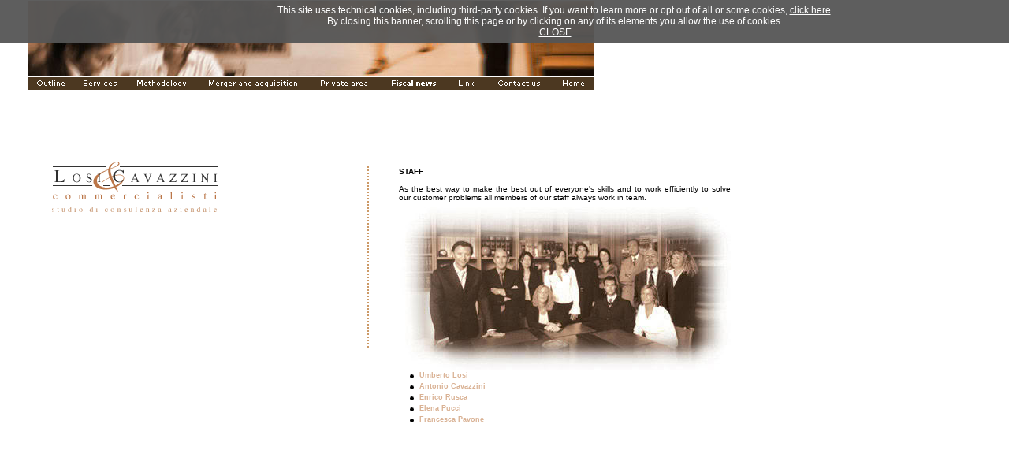

--- FILE ---
content_type: text/html
request_url: https://www.losicavazzini.it/english/staff.htm
body_size: 1639
content:
<html>
<head>
<title>Losi & Cavazzini corporate and fiscal advisory Parma, Italy</title>
<META http-equiv="Content-Type" content="text/html; charset=iso-8859-1">
<META name="resource-type" content="document">
<META name="description" content="Tax and corporate consulting, fiscal advisory, commercial and company law, management control. Bookkeeping and balance sheet. Parma, Italy.">
<META name="keywords" content="tax corporate consulting fiscal advisory commercial company law management control bookkeeping balance sheet losi cavazzini parma italy">
<META name="distribution" content="Global">
<META name="copyright" content="Copyright 2003/2005 Losi & Cavazzini Studio Commercialisti Associati / Immagica - All rights reserved - Tutti i diritti sono riservati">
<META name="robots" content="All">
<META name="robots" content="Index, Follow">
<META name="rating" content="General">
<!-- Losi & Cavazzini. Tax and corporate consulting, fiscal advisory, commercial and company law, management control. Bookkeeping and balance sheet. Parma, Italy. --> 
<!-- tax corporate consulting fiscal advisory commercial company law management control bookkeeping balance sheet losi cavazzini parma italy -->

<script language="javascript" type="text/javascript">
// frameJammer_hp v3.2.2 framestuffer
if (self != top)     // frame buster, may be removed
	top.location.replace(self.location);

var theDefault = 'staff2.htm';
var theFrame = 'destra';
var thePage = theDefault;
var framedPage = location.search;
if (framedPage.length > 1 && framedPage.indexOf("://") == -1){
	framedPage = framedPage.substring(1);
	var theSplit = framedPage.lastIndexOf('~');
	if (theSplit != -1){
		thePage = framedPage.substring(0,theSplit);
		theFrame = framedPage.substring(theSplit+1);
	}else
		thePage = framedPage;
	// insert anchor code here if required (see Help)
	}

function frameStuffer(){
	eval('top.'+theFrame+'.location.replace("'+ thePage +'");');
	if (theFrame != 'destra'){
		top.destra.location.replace(theDefault);
		theFrame = 'destra';
		}
	}
// frameJammer_hp End
</script>


</head>

<frameset rows="205,*" framespacing="0" frameborder="NO" border="0" onLoad="frameStuffer()">
<NOFRAME>
<BODY>
<H2>
Losi & Cavazzini Studio. Tax and corporate consulting, fiscal advisory, commercial and company law, management control. Bookkeeping and balance sheet. Parma, Italy.
</H2>
<A HREF="https://www.losicavazzini.it/english/default.htm">corporate fiscal advisory losi cavazzini parma italy</A>
<A HREF="https://www.losicavazzini.it/english/fiscale.htm">tax corporate consulting commercial company fiscal law</A>
<A HREF="https://www.losicavazzini.it/english/contab1.htm">bookkeeping and balance sheet</A>
<P>
tax corporate consulting fiscal advisory commercial company law management control bookkeeping balance sheet losi cavazzini parma italy
</P>

<!-- Matomo -->
<script type="text/javascript">
  var _paq = window._paq = window._paq || [];
  /* tracker methods like "setCustomDimension" should be called before "trackPageView" */
  _paq.push(["setCookieDomain", "*.www.losicavazzini.it"]);
  _paq.push(["setDomains", ["*.www.losicavazzini.it"]]);
  _paq.push(['trackPageView']);
  _paq.push(['enableLinkTracking']);
  (function() {
    var u="https://webanalyticsportal.it/";
    _paq.push(['setTrackerUrl', u+'matomo.php']);
    _paq.push(['setSiteId', '39']);
    var d=document, g=d.createElement('script'), s=d.getElementsByTagName('script')[0];
    g.type='text/javascript'; g.async=true; g.src=u+'matomo.js'; s.parentNode.insertBefore(g,s);
  })();
</script>
<noscript><p><img src="https://webanalyticsportal.it/matomo.php?idsite=39&amp;rec=1" style="border:0;" alt="analytics" /></p></noscript>
<!-- End Matomo Code -->

</body>
</NOFRAME>
  <frame src="top.htm" frameborder="NO" scrolling="NO">
  <frameset cols="266,452" rows="*" frameborder="NO" border="0" framespacing="0"> 
    <frame src="logo.htm" scrolling="NO" frameborder="NO">
    <frame src="staff2.htm" frameborder="NO" scrolling="AUTO" name="destra">
  </frameset>
</frameset><noframes></noframes>
</html>


--- FILE ---
content_type: text/html
request_url: https://www.losicavazzini.it/english/top.htm
body_size: 4342
content:
<html>
<head>
<title>top</title>
<meta http-equiv="Content-Type" content="text/html;">
<meta name="description" content="FW4 DW4 HTML">
<script language="JavaScript">
<!--
function mmLoadMenus() {
  if (window.mm_menu_0428184321_0) return;
    window.mm_menu_0428184321_0_1 = new Menu("Companies",78,16,"Verdana, Arial, Helvetica, sans-serif",9,"#ffffff","#ffffff","#bf9b6d","#cc6600","left","middle",3,0,1000,-5,7,true,true,true,0,false,false);
    mm_menu_0428184321_0_1.addMenuItem("L.C.R.","window.open('#', '_blank', 'width=720,height=463,scrollbars=no');");
    mm_menu_0428184321_0_1.addMenuItem("R.C.G.","window.open('https://www.losicavazzini.it/english/rcg/', '_blank', 'width=720,height=463,scrollbars=no');");
    mm_menu_0428184321_0_1.addMenuItem("B.&nbsp;&amp;&nbsp;C.","window.open('#/english/home2.htm', '_blank', 'width=780,height=463,scrollbars=no');");
     mm_menu_0428184321_0_1.hideOnMouseOut=true;
     mm_menu_0428184321_0_1.menuBorder=0;
     mm_menu_0428184321_0_1.menuLiteBgColor='#ffffff';
     mm_menu_0428184321_0_1.menuBorderBgColor='#ffffff';
     mm_menu_0428184321_0_1.bgColor='#ffffff';
  window.mm_menu_0428184321_0 = new Menu("root",78,16,"Verdana, Arial, Helvetica, sans-serif",9,"#ffffff","#ffffff","#bf9b6d","#cc6600","left","middle",3,0,1000,-5,7,true,true,true,0,false,false);
  mm_menu_0428184321_0.addMenuItem("Staff","window.open('staff.htm', '_parent');");
  mm_menu_0428184321_0.addMenuItem(mm_menu_0428184321_0_1);
   mm_menu_0428184321_0.hideOnMouseOut=true;
   mm_menu_0428184321_0.childMenuIcon="fireworks-top/arrows.gif";
   mm_menu_0428184321_0.menuBorder=0;
   mm_menu_0428184321_0.menuLiteBgColor='#ffffff';
   mm_menu_0428184321_0.menuBorderBgColor='#ffffff';
   mm_menu_0428184321_0.bgColor='#ffffff';
    window.mm_menu_0428184740_1_1 = new Menu("Corporate&nbsp;and&nbsp;fiscal&nbsp;advisory",161,16,"Verdana, Arial, Helvetica, sans-serif",9,"#ffffff","#ffffff","#bf9b6d","#cc6600","left","middle",3,0,1000,-5,7,true,true,true,0,false,false);
    mm_menu_0428184740_1_1.addMenuItem("Commercial&nbsp;and&nbsp;corporate&nbsp;law","window.open('diritto.htm', '_parent');");
    mm_menu_0428184740_1_1.addMenuItem("Bookkeping&nbsp;and&nbsp;balance&nbsp;sheet","window.open('contabi.htm', '_parent');");
    mm_menu_0428184740_1_1.addMenuItem("Fiscal&nbsp;law","window.open('tributo.htm', '_parent');");
    mm_menu_0428184740_1_1.addMenuItem("Extraordinary&nbsp;procedures","window.open('straor.htm', '_parent');");
    mm_menu_0428184740_1_1.addMenuItem("Tax&nbsp;representing&nbsp;in&nbsp;Italy","window.open('rappre.htm', '_parent');");
     mm_menu_0428184740_1_1.hideOnMouseOut=true;
     mm_menu_0428184740_1_1.menuBorder=0;
     mm_menu_0428184740_1_1.menuLiteBgColor='#ffffff';
     mm_menu_0428184740_1_1.menuBorderBgColor='#ffffff';
     mm_menu_0428184740_1_1.bgColor='#ffffff';
  window.mm_menu_0428184740_1 = new Menu("root",161,16,"Verdana, Arial, Helvetica, sans-serif",9,"#ffffff","#ffffff","#bf9b6d","#cc6600","left","middle",3,0,1000,-5,7,true,true,true,0,false,false);
  mm_menu_0428184740_1.addMenuItem(mm_menu_0428184740_1_1);
  mm_menu_0428184740_1.addMenuItem("Management&nbsp;control","window.open('#/english/', '_blank');");
  mm_menu_0428184740_1.addMenuItem("Books&nbsp;revision");
  mm_menu_0428184740_1.addMenuItem("Financial&nbsp;advisory","window.open('#/english/', '_blank');");
  mm_menu_0428184740_1.addMenuItem("Ced/Data&nbsp;treatment","window.open('rcg/default.htm', '_blank');");
   mm_menu_0428184740_1.hideOnMouseOut=true;
   mm_menu_0428184740_1.childMenuIcon="fireworks-top/arrows.gif";
   mm_menu_0428184740_1.menuBorder=0;
   mm_menu_0428184740_1.menuLiteBgColor='#ffffff';
   mm_menu_0428184740_1.menuBorderBgColor='#ffffff';
   mm_menu_0428184740_1.bgColor='#ffffff';
  window.mm_menu_0428185334_2 = new Menu("root",144,16,"Verdana, Arial, Helvetica, sans-serif",9,"#ffffff","#ffffff","#bf9b6d","#cc6600","left","middle",3,0,1000,-5,7,true,true,true,0,false,false);
  mm_menu_0428185334_2.addMenuItem("Information","window.open('info.htm', '_parent');");
   mm_menu_0428185334_2.hideOnMouseOut=true;
   mm_menu_0428185334_2.menuBorder=0;
   mm_menu_0428185334_2.menuLiteBgColor='#ffffff';
   mm_menu_0428185334_2.menuBorderBgColor='#ffffff';
   mm_menu_0428185334_2.bgColor='#ffffff';
  window.mm_menu_0428185436_3 = new Menu("root",135,16,"Verdana, Arial, Helvetica, sans-serif",9,"#ffffff","#ffffff","#bf9b6d","#cc6600","left","middle",3,0,1000,-5,7,true,true,true,0,false,false);
  mm_menu_0428185436_3.addMenuItem("Subscribers - Circulars","window.open('area.htm', '_parent');");
  mm_menu_0428185436_3.addMenuItem("Subscribers - Documents","window.open('area-d.htm', '_parent');");
  mm_menu_0428185436_3.addMenuItem("R.C.G.&nbsp;services","window.open('https://stir.zucchetti.it', '_blank');");
   mm_menu_0428185436_3.hideOnMouseOut=true;
   mm_menu_0428185436_3.menuBorder=0;
   mm_menu_0428185436_3.menuLiteBgColor='#ffffff';
   mm_menu_0428185436_3.menuBorderBgColor='#ffffff';
   mm_menu_0428185436_3.bgColor='#ffffff';
  window.mm_menu_0428185821_4 = new Menu("root",50,16,"Verdana, Arial, Helvetica, sans-serif",9,"#ffffff","#ffffff","#bf9b6d","#cc6600","left","middle",3,0,1000,-5,7,true,true,true,0,false,false);
  mm_menu_0428185821_4.addMenuItem("Partner");
  mm_menu_0428185821_4.addMenuItem("Utilities","window.open('link.htm', '_parent');");
   mm_menu_0428185821_4.hideOnMouseOut=true;
   mm_menu_0428185821_4.menuBorder=0;
   mm_menu_0428185821_4.menuLiteBgColor='#ffffff';
   mm_menu_0428185821_4.menuBorderBgColor='#ffffff';
   mm_menu_0428185821_4.bgColor='#ffffff';
  window.mm_menu_0428190100_5 = new Menu("root",86,16,"Verdana, Arial, Helvetica, sans-serif",9,"#ffffff","#ffffff","#bf9b6d","#cc6600","left","middle",3,0,1000,-5,7,true,true,true,0,false,false);
  mm_menu_0428190100_5.addMenuItem("Form","window.open('contatto.htm', '_parent');");
  mm_menu_0428190100_5.addMenuItem("Map","window.open('dove.htm', '_parent');");
   mm_menu_0428190100_5.hideOnMouseOut=true;
   mm_menu_0428190100_5.menuBorder=0;
   mm_menu_0428190100_5.menuLiteBgColor='#ffffff';
   mm_menu_0428190100_5.menuBorderBgColor='#ffffff';
   mm_menu_0428190100_5.bgColor='#ffffff';

  mm_menu_0428190100_5.writeMenus();
} // mmLoadMenus()

function MM_preloadImages() { //v3.0
  var d=document; if(d.images){ if(!d.MM_p) d.MM_p=new Array();
    var i,j=d.MM_p.length,a=MM_preloadImages.arguments; for(i=0; i<a.length; i++)
    if (a[i].indexOf("#")!=0){ d.MM_p[j]=new Image; d.MM_p[j++].src=a[i];}}
}

function MM_findObj(n, d) { //v4.01
  var p,i,x;  if(!d) d=document; if((p=n.indexOf("?"))>0&&parent.frames.length) {
    d=parent.frames[n.substring(p+1)].document; n=n.substring(0,p);}
  if(!(x=d[n])&&d.all) x=d.all[n]; for (i=0;!x&&i<d.forms.length;i++) x=d.forms[i][n];
  for(i=0;!x&&d.layers&&i<d.layers.length;i++) x=MM_findObj(n,d.layers[i].document);
  if(!x && d.getElementById) x=d.getElementById(n); return x;
}

function MM_nbGroup(event, grpName) { //v6.0
  var i,img,nbArr,args=MM_nbGroup.arguments;
  if (event == "init" && args.length > 2) {
    if ((img = MM_findObj(args[2])) != null && !img.MM_init) {
      img.MM_init = true; img.MM_up = args[3]; img.MM_dn = img.src;
      if ((nbArr = document[grpName]) == null) nbArr = document[grpName] = new Array();
      nbArr[nbArr.length] = img;
      for (i=4; i < args.length-1; i+=2) if ((img = MM_findObj(args[i])) != null) {
        if (!img.MM_up) img.MM_up = img.src;
        img.src = img.MM_dn = args[i+1];
        nbArr[nbArr.length] = img;
    } }
  } else if (event == "over") {
    document.MM_nbOver = nbArr = new Array();
    for (i=1; i < args.length-1; i+=3) if ((img = MM_findObj(args[i])) != null) {
      if (!img.MM_up) img.MM_up = img.src;
      img.src = (img.MM_dn && args[i+2]) ? args[i+2] : ((args[i+1])? args[i+1] : img.MM_up);
      nbArr[nbArr.length] = img;
    }
  } else if (event == "out" ) {
    for (i=0; i < document.MM_nbOver.length; i++) {
      img = document.MM_nbOver[i]; img.src = (img.MM_dn) ? img.MM_dn : img.MM_up; }
  } else if (event == "down") {
    nbArr = document[grpName];
    if (nbArr)
      for (i=0; i < nbArr.length; i++) { img=nbArr[i]; img.src = img.MM_up; img.MM_dn = 0; }
    document[grpName] = nbArr = new Array();
    for (i=2; i < args.length-1; i+=2) if ((img = MM_findObj(args[i])) != null) {
      if (!img.MM_up) img.MM_up = img.src;
      img.src = img.MM_dn = (args[i+1])? args[i+1] : img.MM_up;
      nbArr[nbArr.length] = img;
  } }
}
//-->
</script>
<script language="JavaScript1.2" src="fireworks-top/mm_menu.js"></script>
</head>
<body bgcolor="#ffffff" leftmargin="0" topmargin="0" marginwidth="0" marginheight="0" onLoad="MM_preloadImages('fireworks-top/out_f3.gif','fireworks-top/out_f2.gif','fireworks-top/serv_f3.gif','fireworks-top/serv_f2.gif','fireworks-top/meth_f3.gif','fireworks-top/meth_f2.gif','fireworks-top/merg_f3.gif','fireworks-top/merg_f2.gif','fireworks-top/area_f3.gif','fireworks-top/area_f2.gif','fireworks-top/fisco_f3.gif','fireworks-top/fisco_f2.gif','fireworks-top/link_f3.gif','fireworks-top/link_f2.gif','fireworks-top/cont_f3.gif','fireworks-top/cont_f2.gif','fireworks-top/home_f3.gif','fireworks-top/home_f2.gif')">
<table bgcolor="#ffffff" border="0" cellpadding="0" cellspacing="0">
  <tr> 
    <td><img src="top/spacer.gif" width="36" height="1" border="0"></td>
    <td><img src="top/spacer.gif" width="45" height="1" border="0"></td>
    <td><img src="top/spacer.gif" width="48" height="1" border="0"></td>
    <td><img src="top/spacer.gif" width="75" height="1" border="0"></td>
    <td><img src="top/spacer.gif" width="98" height="1" border="0"></td>
    <td><img src="top/spacer.gif" width="59" height="1" border="0"></td>
    <td><img src="top/spacer.gif" width="127" height="1" border="0"></td>
    <td><img src="top/spacer.gif" width="76" height="1" border="0"></td>
    <td><img src="top/spacer.gif" width="92" height="1" border="0"></td>
    <td><img src="top/spacer.gif" width="55" height="1" border="0"></td>
    <td><img src="top/spacer.gif" width="42" height="1" border="0"></td>
    <td><img src="top/spacer.gif" width="37" height="1" border="0"></td>
    <td><img src="top/spacer.gif" width="1" height="1" border="0"></td>
  </tr>
  <tr> 
    <!-- row 1 -->
    <td rowspan="2"></td>
    <td colspan="10"><img name="top" src="top/top.jpg" width="717" height="96" border="0" alt="Losi &amp; Cavazzini commercialisti"></td>
    <td rowspan="2"></td>
    <td><img src="top/spacer.gif" width="1" height="96" border="0"></td>
  </tr>
  <tr> 
    <!-- row 2 -->
    <td colspan="10">
      <script language="JavaScript1.2">mmLoadMenus();</script>
      <table border="0" cellpadding="0" cellspacing="0" width="717">
        <!-- fwtable fwsrc="menu.png" fwbase="menu.gif" fwstyle="Dreamweaver" fwdocid = "742308039" fwnested="0" -->
        <tr>
          <td><img src="fireworks-top/spacer.gif" alt="" name="undefined_2" width="58" height="1" border="0"></td>
          <td><img src="fireworks-top/spacer.gif" alt="" name="undefined_2" width="65" height="1" border="0"></td>
          <td><img src="fireworks-top/spacer.gif" alt="" name="undefined_2" width="90" height="1" border="0"></td>
          <td><img src="fireworks-top/spacer.gif" alt="" name="undefined_2" width="144" height="1" border="0"></td>
          <td><img src="fireworks-top/spacer.gif" alt="" name="undefined_2" width="90" height="1" border="0"></td>
          <td><img src="fireworks-top/spacer.gif" alt="" name="undefined_2" width="84" height="1" border="0"></td>
          <td><img src="fireworks-top/spacer.gif" alt="" name="undefined_2" width="49" height="1" border="0"></td>
          <td><img src="fireworks-top/spacer.gif" alt="" name="undefined_2" width="85" height="1" border="0"></td>
          <td><img src="fireworks-top/spacer.gif" alt="" name="undefined_2" width="52" height="1" border="0"></td>
          <td><img src="fireworks-top/spacer.gif" alt="" name="undefined_2" width="1" height="1" border="0"></td>
        </tr>
        <tr>
          <td><a href="javascript:;" target="_top" onClick="MM_nbGroup('down','navbar1','out','fireworks-top/out_f3.gif',1);" onMouseOver="MM_showMenu(window.mm_menu_0428184321_0,0,17,null,'out');MM_nbGroup('over','out','fireworks-top/out_f2.gif','fireworks-top/out_f3.gif',1);" onMouseOut="MM_nbGroup('out');MM_startTimeout();"><img name="out" src="fireworks-top/out.gif" width="58" height="16" border="0" alt=""></a></td>
          <td><a href="javascript:;" target="_top" onClick="MM_nbGroup('down','navbar1','serv','fireworks-top/serv_f3.gif',1);" onMouseOver="MM_showMenu(window.mm_menu_0428184740_1,0,17,null,'serv');MM_nbGroup('over','serv','fireworks-top/serv_f2.gif','fireworks-top/serv_f3.gif',1);" onMouseOut="MM_nbGroup('out');MM_startTimeout();"><img name="serv" src="fireworks-top/serv.gif" width="65" height="16" border="0" alt=""></a></td>
          <td><a href="metodo.htm" target="_top" onClick="MM_nbGroup('down','navbar1','meth','fireworks-top/meth_f3.gif',1);" onMouseOver="MM_nbGroup('over','meth','fireworks-top/meth_f2.gif','fireworks-top/meth_f3.gif',1);" onMouseOut="MM_nbGroup('out');"><img name="meth" src="fireworks-top/meth.gif" width="90" height="16" border="0" alt=""></a></td>
          <td><a href="javascript:;" target="_top" onClick="MM_nbGroup('down','navbar1','merg','fireworks-top/merg_f3.gif',1);" onMouseOver="MM_showMenu(window.mm_menu_0428185334_2,0,17,null,'merg');MM_nbGroup('over','merg','fireworks-top/merg_f2.gif','fireworks-top/merg_f3.gif',1);" onMouseOut="MM_nbGroup('out');MM_startTimeout();"><img name="merg" src="fireworks-top/merg.gif" width="144" height="16" border="0" alt=""></a></td>
          <td><a href="javascript:;" target="_top" onClick="MM_nbGroup('down','navbar1','area','fireworks-top/area_f3.gif',1);" onMouseOver="MM_showMenu(window.mm_menu_0428185436_3,0,17,null,'area');MM_nbGroup('over','area','fireworks-top/area_f2.gif','fireworks-top/area_f3.gif',1);" onMouseOut="MM_nbGroup('out');MM_startTimeout();"><img name="area" src="fireworks-top/area.gif" width="90" height="16" border="0" alt=""></a></td>
          <td><a href="notizie.htm" target="_top" onClick="MM_nbGroup('down','navbar1','fisco','fireworks-top/fisco_f3.gif',1);" onMouseOver="MM_nbGroup('over','fisco','fireworks-top/fisco_f2.gif','fireworks-top/fisco_f3.gif',1);" onMouseOut="MM_nbGroup('out');"><img name="fisco" src="fireworks-top/fisco.gif" width="84" height="16" border="0" alt=""></a></td>
          <td><a href="javascript:;" target="_top" onClick="MM_nbGroup('down','navbar1','link','fireworks-top/link_f3.gif',1);" onMouseOver="MM_showMenu(window.mm_menu_0428185821_4,0,17,null,'link');MM_nbGroup('over','link','fireworks-top/link_f2.gif','fireworks-top/link_f3.gif',1);" onMouseOut="MM_nbGroup('out');MM_startTimeout();"><img name="link" src="fireworks-top/link.gif" width="49" height="16" border="0" alt=""></a></td>
          <td><a href="javascript:;" target="_top" onClick="MM_nbGroup('down','navbar1','cont','fireworks-top/cont_f3.gif',1);" onMouseOver="MM_showMenu(window.mm_menu_0428190100_5,0,17,null,'cont');MM_nbGroup('over','cont','fireworks-top/cont_f2.gif','fireworks-top/cont_f3.gif',1);" onMouseOut="MM_nbGroup('out');MM_startTimeout();"><img name="cont" src="fireworks-top/cont.gif" width="85" height="16" border="0" alt=""></a></td>
          <td><a href="https://www.losicavazzini.it/english/" target="_top" onClick="MM_nbGroup('down','navbar1','home','fireworks-top/home_f3.gif',1);" onMouseOver="MM_nbGroup('over','home','fireworks-top/home_f2.gif','fireworks-top/home_f3.gif',1);" onMouseOut="MM_nbGroup('out');"><img name="home" src="fireworks-top/home.gif" width="52" height="16" border="0" alt=""></a></td>
          <td><img src="fireworks-top/spacer.gif" alt="" name="undefined_2" width="1" height="16" border="0"></td>
        </tr>
      </table>
</td>
    <td><img src="top/spacer.gif" width="1" height="16" border="0"></td>
  </tr>
</table>
<!--Cookie Policy-->

<link rel="stylesheet" href="../cookie/css/cookiecuttr.css">
<script src="../cookie/js/jquery.js"></script>
<script src="../cookie/js/jquery.cookie.js"></script>
<script src="../cookie/js/jquery.cookiecuttr.js"></script>
<script>

$(document).ready(function () {
	// activate cookie cutter
    $.cookieCuttr({
    	cookieAnalytics: false,
		cookieAcceptButton: true,
		cookieDeclineButton:false,
		cookieAcceptButtonText: 'CLOSE',
    	 cookieMessage: 'This site uses technical cookies, including third-party cookies. If you want to learn more or opt out of all or some cookies, <a href="../privacy.pdf" target="blank" title="Informativa Estesa">click here</a>.<br />By closing this banner, scrolling this page or by clicking on any of its elements you allow the use of cookies.<br />',
    	 cookiePolicyLink: 'http://www.losicavazini.it/privacy.pdf'
    });
});
</script>

<!--End Cookie Policy-->

<!-- Matomo -->
<script type="text/javascript">
  var _paq = window._paq = window._paq || [];
  /* tracker methods like "setCustomDimension" should be called before "trackPageView" */
  _paq.push(["setCookieDomain", "*.www.losicavazzini.it"]);
  _paq.push(["setDomains", ["*.www.losicavazzini.it"]]);
  _paq.push(['trackPageView']);
  _paq.push(['enableLinkTracking']);
  (function() {
    var u="https://webanalyticsportal.it/";
    _paq.push(['setTrackerUrl', u+'matomo.php']);
    _paq.push(['setSiteId', '39']);
    var d=document, g=d.createElement('script'), s=d.getElementsByTagName('script')[0];
    g.type='text/javascript'; g.async=true; g.src=u+'matomo.js'; s.parentNode.insertBefore(g,s);
  })();
</script>
<noscript><p><img src="https://webanalyticsportal.it/matomo.php?idsite=39&amp;rec=1" style="border:0;" alt="analytics" /></p></noscript>
<!-- End Matomo Code -->

</body>
</html>


--- FILE ---
content_type: text/html
request_url: https://www.losicavazzini.it/english/logo.htm
body_size: 715
content:
<html>
<head>
<title>Untitled Document</title>
<meta http-equiv="Content-Type" content="text/html; charset=iso-8859-1">
</head>

<body bgcolor="#FFFFFF" text="#000000" leftmargin="0" topmargin="0" marginwidth="0" marginheight="0">
<table width="100%" border="0" cellpadding="0" cellspacing="0">
  <tr> 
    <td width="35">&nbsp;</td>
    <td width="230" valign="top"> 
      <div align="center">
        <table width="100%" border="0" cellspacing="0" cellpadding="0" height="70">
          <tr> 
            <td valign="top"><img src="logohome.gif" width="220" height="64" align="left" alt="Losi &amp; Cavazzini commercialisti"></td>
          </tr>
        </table>
      </div>
    </td>
    <td width="4"><img src="riga.gif" width="2" height="236"></td>
  </tr>
</table>

<!-- Matomo -->
<script type="text/javascript">
  var _paq = window._paq = window._paq || [];
  /* tracker methods like "setCustomDimension" should be called before "trackPageView" */
  _paq.push(["setCookieDomain", "*.www.losicavazzini.it"]);
  _paq.push(["setDomains", ["*.www.losicavazzini.it"]]);
  _paq.push(['trackPageView']);
  _paq.push(['enableLinkTracking']);
  (function() {
    var u="https://webanalyticsportal.it/";
    _paq.push(['setTrackerUrl', u+'matomo.php']);
    _paq.push(['setSiteId', '39']);
    var d=document, g=d.createElement('script'), s=d.getElementsByTagName('script')[0];
    g.type='text/javascript'; g.async=true; g.src=u+'matomo.js'; s.parentNode.insertBefore(g,s);
  })();
</script>
<noscript><p><img src="https://webanalyticsportal.it/matomo.php?idsite=39&amp;rec=1" style="border:0;" alt="analytics" /></p></noscript>
<!-- End Matomo Code -->

</body>
</html>


--- FILE ---
content_type: text/html
request_url: https://www.losicavazzini.it/english/staff2.htm
body_size: 2461
content:
<html>
<head>
<title>Losi & Cavazzini corporate and fiscal advisory Parma, Italy</title>
<META http-equiv="Content-Type" content="text/html; charset=iso-8859-1">
<META name="resource-type" content="document">
<META name="description" content="Tax and corporate consulting, fiscal advisory, commercial and company law, management control. Bookkeeping and balance sheet. Parma, Italy.">
<META name="keywords" content="tax corporate consulting fiscal advisory commercial company law management control bookkeeping balance sheet losi cavazzini parma italy">
<META name="distribution" content="Global">
<META name="copyright" content="Copyright 2003/2005 Losi & Cavazzini Studio Commercialisti Associati / Immagica - All rights reserved - Tutti i diritti sono riservati">
<META name="robots" content="All">
<META name="robots" content="Index, Follow">
<META name="rating" content="General">
<!-- Losi & Cavazzini. Tax and corporate consulting, fiscal advisory, commercial and company law, management control. Bookkeeping and balance sheet. Parma, Italy. --> 
<!-- tax corporate consulting fiscal advisory commercial company law management control bookkeeping balance sheet losi cavazzini parma italy -->

<style type="text/css">
A:link, A:visited { text-decoration: none }
A:hover { text-decoration: none }
</style>
<style>
      <!--
        body
        {
          background-color: #FFFFFF;
        }
        .clsArgom
        {
          font-family: Verdana, Arial, Helvetica, sans-serif;
          font-size: 7pt;
          font-weight;
          cursor: hand;
          text-decoration: none;
          color: #D9B193;
        }
        .clsArgContext
        {
          font-family: Verdana, Arial, Helvetica, sans-serif;
          font-size 7pt;
          font-weight;
          cursor: hand;
          text-decoration: none;
          color: #CC6600;
        }
        .clsArgom:hover
        {
          font-family: Verdana, Arial, Helvetica, sans-serif;
          font-size 7pt;
          font-weight;
          cursor: hand;
          text-decoration: none;
          color: #CC6600;
        }
      -->
    </style>
<style type="text/css">
body {scrollbar-3dlight-color: #CC6600;
scrollbar-arrow-color: #CC6600;
scrollbar-base-color: #CC6600;
scrollbar-darkshadow-color: #FFFFFF;
scrollbar-face-color: #FFFFFF;
scrollbar-highlight-color: #FFFFFF;
scrollbar-shadow-color:#CC6600;}
</style>

<script LANGUAGE="JavaScript">
<!--

cool = 0;

function AnimateMax() {
	if(cool) {
		document.images["max"].src = eval('max'+maxcount+'.src');
		
		if( maxcount < 3 ) {
			maxcount++;
		}
		else {
			maxcount = 1;
		}
		
		setTimeout('AnimateMax()',10000);
	}
}

var main_opts = "location=0,scrollbars=0,status=0,resizable=0,directories=0,menubar=0";
var height_kw = "height";
var width_kw = "width";

function OpenWindow(URL,name,w,h) {
	var this_opts = main_opts + ',' + width_kw + '=' + w + ',' + height_kw + '=' + h ;
	var this_win = open(URL,name,this_opts) ;
	if( window.focus ) {
		this_win.focus();
	}
}
	
// -->


</script>
<script LANGUAGE="JavaScript1.2">
<!--
if( (navigator.appName == "Netscape") && (parseInt(navigator.appVersion,10) > 3) ) {
	main_opts = "location=0,scrollbars=1,status=1,resizable=0,directories=0,menubar=0,toolbar=0,personalbar=0";
	height_kw = "innerHeight";
	width_kw = "innerWidth";
	
}


// -->
</script>
<script language="javascript" type="text/javascript">
// frameJammer_hp v3.2.2 framestuffer
if (window.name!='destra' && window.name!='booker_'
		 && !((self.innerHeight == 0) && (self.innerWidth == 0)))
		top.location.replace('staff.htm?staff2.htm~destra');
// frameJammer_hp End
</script>
</head>

<body bgcolor="#FFFFFF" text="#000000" topmargin="2">
<table border="0" cellpadding="0" cellspacing="0">
  <tr> 
    <td width="24" rowspan="4">&nbsp;</td>
    <td width="420" height="55"> 
      <p align="justify"><font size="-2" face="Verdana, Arial, Helvetica, sans-serif"><strong>STAFF</strong><br>
        <br>
        As the best way to make the best out of everyone's skills and to work efficiently to solve our customer problems all members of our staff always work in team.</font><font size="-2" face="Verdana, Arial, Helvetica, sans-serif"><br>
        </font></td>
  </tr>
  <tr>
    <td height="64"><div align="center"><img src="gruppo.jpg" width="421" height="207"></div></td>
  </tr>
  <tr> 
    <td> <table width="100%" border="0" cellspacing="0" cellpadding="1">
        <tr> 
          <td width="6%" valign="top"> <div align="right"><img src="pallino.gif" width="12" height="12"></div></td>
          <td><div align="justify"><strong><font size="-2" face="Verdana, Arial, Helvetica, sans-serif"><a class=clsArgom href="javascript:OpenWindow('losi.htm','losi',370,480)" onMouseOver="window.status='Losi & Cavazzini commercialisti: Umberto Losi.' ;  return true">Umberto 
              Losi</a></font></strong></div></td>
        </tr>
        <tr> 
          <td valign="top"> <div align="right"><img src="pallino.gif" width="12" height="12"></div></td>
          <td><div align="justify"><strong><font size="-2" face="Verdana, Arial, Helvetica, sans-serif"><a class=clsArgom href="javascript:OpenWindow('cavaz.htm','cavaz',370,500)" onMouseOver="window.status='Losi & Cavazzini commercialisti: Antonio Cavazzini.' ;  return true">Antonio 
              Cavazzini</a></font></strong></div></td>
        </tr>
        <tr> 
          <td valign="top"> <div align="right"><img src="pallino.gif" width="12" height="12"></div></td>
          <td><div align="justify"><strong><font size="-2" face="Verdana, Arial, Helvetica, sans-serif"><a class=clsArgom href="javascript:OpenWindow('rusca.htm','rusca',370,500)" onMouseOver="window.status='Losi & Cavazzini commercialisti: Enrico Rusca.' ;  return true">Enrico 
              Rusca</a></font></strong></div></td>
        </tr>
        <tr> 
          <td valign="top"> <div align="right"><img src="pallino.gif" width="12" height="12"></div></td>
          <td><div align="justify"><strong><font size="-2" face="Verdana, Arial, Helvetica, sans-serif"><a class=clsArgom href="javascript:OpenWindow('pucci.htm','pucci',370,440)" onMouseOver="window.status='Losi & Cavazzini commercialisti: Elena Pucci.' ;  return true">Elena 
              Pucci</a></font></strong></div></td>
        </tr>
        <tr> 
          <td valign="top"> <div align="right"><img src="pallino.gif" width="12" height="12"></div></td>
          <td><div align="justify"><strong><font size="-2" face="Verdana, Arial, Helvetica, sans-serif"><a class=clsArgom href="javascript:OpenWindow('pavone.htm','pavone',370,460)" onMouseOver="window.status='Losi & Cavazzini commercialisti: Francesca Pavone.' ;  return true">Francesca 
              Pavone</a></font></strong></div></td>
        </tr>
      </table></td>
  </tr>
</table>

<!-- Matomo -->
<script type="text/javascript">
  var _paq = window._paq = window._paq || [];
  /* tracker methods like "setCustomDimension" should be called before "trackPageView" */
  _paq.push(["setCookieDomain", "*.www.losicavazzini.it"]);
  _paq.push(["setDomains", ["*.www.losicavazzini.it"]]);
  _paq.push(['trackPageView']);
  _paq.push(['enableLinkTracking']);
  (function() {
    var u="https://webanalyticsportal.it/";
    _paq.push(['setTrackerUrl', u+'matomo.php']);
    _paq.push(['setSiteId', '39']);
    var d=document, g=d.createElement('script'), s=d.getElementsByTagName('script')[0];
    g.type='text/javascript'; g.async=true; g.src=u+'matomo.js'; s.parentNode.insertBefore(g,s);
  })();
</script>
<noscript><p><img src="https://webanalyticsportal.it/matomo.php?idsite=39&amp;rec=1" style="border:0;" alt="analytics" /></p></noscript>
<!-- End Matomo Code -->

</body>
</html>


--- FILE ---
content_type: text/html
request_url: https://www.losicavazzini.it/english/staff2.htm
body_size: 2078
content:
<html>
<head>
<title>Losi & Cavazzini corporate and fiscal advisory Parma, Italy</title>
<META http-equiv="Content-Type" content="text/html; charset=iso-8859-1">
<META name="resource-type" content="document">
<META name="description" content="Tax and corporate consulting, fiscal advisory, commercial and company law, management control. Bookkeeping and balance sheet. Parma, Italy.">
<META name="keywords" content="tax corporate consulting fiscal advisory commercial company law management control bookkeeping balance sheet losi cavazzini parma italy">
<META name="distribution" content="Global">
<META name="copyright" content="Copyright 2003/2005 Losi & Cavazzini Studio Commercialisti Associati / Immagica - All rights reserved - Tutti i diritti sono riservati">
<META name="robots" content="All">
<META name="robots" content="Index, Follow">
<META name="rating" content="General">
<!-- Losi & Cavazzini. Tax and corporate consulting, fiscal advisory, commercial and company law, management control. Bookkeeping and balance sheet. Parma, Italy. --> 
<!-- tax corporate consulting fiscal advisory commercial company law management control bookkeeping balance sheet losi cavazzini parma italy -->

<style type="text/css">
A:link, A:visited { text-decoration: none }
A:hover { text-decoration: none }
</style>
<style>
      <!--
        body
        {
          background-color: #FFFFFF;
        }
        .clsArgom
        {
          font-family: Verdana, Arial, Helvetica, sans-serif;
          font-size: 7pt;
          font-weight;
          cursor: hand;
          text-decoration: none;
          color: #D9B193;
        }
        .clsArgContext
        {
          font-family: Verdana, Arial, Helvetica, sans-serif;
          font-size 7pt;
          font-weight;
          cursor: hand;
          text-decoration: none;
          color: #CC6600;
        }
        .clsArgom:hover
        {
          font-family: Verdana, Arial, Helvetica, sans-serif;
          font-size 7pt;
          font-weight;
          cursor: hand;
          text-decoration: none;
          color: #CC6600;
        }
      -->
    </style>
<style type="text/css">
body {scrollbar-3dlight-color: #CC6600;
scrollbar-arrow-color: #CC6600;
scrollbar-base-color: #CC6600;
scrollbar-darkshadow-color: #FFFFFF;
scrollbar-face-color: #FFFFFF;
scrollbar-highlight-color: #FFFFFF;
scrollbar-shadow-color:#CC6600;}
</style>

<script LANGUAGE="JavaScript">
<!--

cool = 0;

function AnimateMax() {
	if(cool) {
		document.images["max"].src = eval('max'+maxcount+'.src');
		
		if( maxcount < 3 ) {
			maxcount++;
		}
		else {
			maxcount = 1;
		}
		
		setTimeout('AnimateMax()',10000);
	}
}

var main_opts = "location=0,scrollbars=0,status=0,resizable=0,directories=0,menubar=0";
var height_kw = "height";
var width_kw = "width";

function OpenWindow(URL,name,w,h) {
	var this_opts = main_opts + ',' + width_kw + '=' + w + ',' + height_kw + '=' + h ;
	var this_win = open(URL,name,this_opts) ;
	if( window.focus ) {
		this_win.focus();
	}
}
	
// -->


</script>
<script LANGUAGE="JavaScript1.2">
<!--
if( (navigator.appName == "Netscape") && (parseInt(navigator.appVersion,10) > 3) ) {
	main_opts = "location=0,scrollbars=1,status=1,resizable=0,directories=0,menubar=0,toolbar=0,personalbar=0";
	height_kw = "innerHeight";
	width_kw = "innerWidth";
	
}


// -->
</script>
<script language="javascript" type="text/javascript">
// frameJammer_hp v3.2.2 framestuffer
if (window.name!='destra' && window.name!='booker_'
		 && !((self.innerHeight == 0) && (self.innerWidth == 0)))
		top.location.replace('staff.htm?staff2.htm~destra');
// frameJammer_hp End
</script>
</head>

<body bgcolor="#FFFFFF" text="#000000" topmargin="2">
<table border="0" cellpadding="0" cellspacing="0">
  <tr> 
    <td width="24" rowspan="4">&nbsp;</td>
    <td width="420" height="55"> 
      <p align="justify"><font size="-2" face="Verdana, Arial, Helvetica, sans-serif"><strong>STAFF</strong><br>
        <br>
        As the best way to make the best out of everyone's skills and to work efficiently to solve our customer problems all members of our staff always work in team.</font><font size="-2" face="Verdana, Arial, Helvetica, sans-serif"><br>
        </font></td>
  </tr>
  <tr>
    <td height="64"><div align="center"><img src="gruppo.jpg" width="421" height="207"></div></td>
  </tr>
  <tr> 
    <td> <table width="100%" border="0" cellspacing="0" cellpadding="1">
        <tr> 
          <td width="6%" valign="top"> <div align="right"><img src="pallino.gif" width="12" height="12"></div></td>
          <td><div align="justify"><strong><font size="-2" face="Verdana, Arial, Helvetica, sans-serif"><a class=clsArgom href="javascript:OpenWindow('losi.htm','losi',370,480)" onMouseOver="window.status='Losi & Cavazzini commercialisti: Umberto Losi.' ;  return true">Umberto 
              Losi</a></font></strong></div></td>
        </tr>
        <tr> 
          <td valign="top"> <div align="right"><img src="pallino.gif" width="12" height="12"></div></td>
          <td><div align="justify"><strong><font size="-2" face="Verdana, Arial, Helvetica, sans-serif"><a class=clsArgom href="javascript:OpenWindow('cavaz.htm','cavaz',370,500)" onMouseOver="window.status='Losi & Cavazzini commercialisti: Antonio Cavazzini.' ;  return true">Antonio 
              Cavazzini</a></font></strong></div></td>
        </tr>
        <tr> 
          <td valign="top"> <div align="right"><img src="pallino.gif" width="12" height="12"></div></td>
          <td><div align="justify"><strong><font size="-2" face="Verdana, Arial, Helvetica, sans-serif"><a class=clsArgom href="javascript:OpenWindow('rusca.htm','rusca',370,500)" onMouseOver="window.status='Losi & Cavazzini commercialisti: Enrico Rusca.' ;  return true">Enrico 
              Rusca</a></font></strong></div></td>
        </tr>
        <tr> 
          <td valign="top"> <div align="right"><img src="pallino.gif" width="12" height="12"></div></td>
          <td><div align="justify"><strong><font size="-2" face="Verdana, Arial, Helvetica, sans-serif"><a class=clsArgom href="javascript:OpenWindow('pucci.htm','pucci',370,440)" onMouseOver="window.status='Losi & Cavazzini commercialisti: Elena Pucci.' ;  return true">Elena 
              Pucci</a></font></strong></div></td>
        </tr>
        <tr> 
          <td valign="top"> <div align="right"><img src="pallino.gif" width="12" height="12"></div></td>
          <td><div align="justify"><strong><font size="-2" face="Verdana, Arial, Helvetica, sans-serif"><a class=clsArgom href="javascript:OpenWindow('pavone.htm','pavone',370,460)" onMouseOver="window.status='Losi & Cavazzini commercialisti: Francesca Pavone.' ;  return true">Francesca 
              Pavone</a></font></strong></div></td>
        </tr>
      </table></td>
  </tr>
</table>

<!-- Matomo -->
<script type="text/javascript">
  var _paq = window._paq = window._paq || [];
  /* tracker methods like "setCustomDimension" should be called before "trackPageView" */
  _paq.push(["setCookieDomain", "*.www.losicavazzini.it"]);
  _paq.push(["setDomains", ["*.www.losicavazzini.it"]]);
  _paq.push(['trackPageView']);
  _paq.push(['enableLinkTracking']);
  (function() {
    var u="https://webanalyticsportal.it/";
    _paq.push(['setTrackerUrl', u+'matomo.php']);
    _paq.push(['setSiteId', '39']);
    var d=document, g=d.createElement('script'), s=d.getElementsByTagName('script')[0];
    g.type='text/javascript'; g.async=true; g.src=u+'matomo.js'; s.parentNode.insertBefore(g,s);
  })();
</script>
<noscript><p><img src="https://webanalyticsportal.it/matomo.php?idsite=39&amp;rec=1" style="border:0;" alt="analytics" /></p></noscript>
<!-- End Matomo Code -->

</body>
</html>


--- FILE ---
content_type: text/css
request_url: https://www.losicavazzini.it/cookie/css/cookiecuttr.css
body_size: 782
content:
/* To be used with cookieCuttr by Chris Wharton (http://cookiecuttr.com) */

.cc-cookies {
	 position:fixed; 
	 width: /*90%; */ 100%;
	 left: 0; 
	 top: 0; 
	 padding: 0.5em 5%; 
	 background: #565656; 
	 background: rgba(86,86,86,0.95); 
	 color: #fff; 
	 font-family:Arial, Helvetica, sans-serif; 
	 font-size: 12px; 
	 /*font-weight: 700;
	 text-shadow: 0 -1px 0 rgba(0,0,0,0.35);*/ 
	 z-index: 99999; 
	 text-align: center; 
	 color: #fff; 
	  }
.cc-cookies a:link, .cc-cookies a:visited, .cc-cookies a:hover { 
	color: #fff; 
	text-decoration: underline; 
	}
.cc-cookies a:hover { 
	text-decoration: none; 
}
.cc-overlay { 
	height: 100%; 
	padding-top: 25%;
	}
.cc-cookies-error { 
	float: left; 
	width:/*90%; */ 100%;
	text-align: center; 
	margin: 1em 0 2em 0; 
	background: #fff; 
	padding: 2em 5%; 
	border: 1px solid #ccc; 
	font-size: 18px; 
	color: #333; 
	}
.cc-cookies a.cc-cookie-accept, .cc-cookies-error a.cc-cookie-accept, .cc-cookies a.cc-cookie-decline, .cc-cookies-error a.cc-cookie-decline, .cc-cookies a.cc-cookie-reset { 
	display: inline-block;
	color: #fff;
	text-decoration:underline;
	/*
	text-decoration: none;
	background: #7DAF3B;
	padding: 0.3em 0.5em;
	border-radius: 5px;
	box-shadow: 0 0 2px rgba(0,0,0,0.25);
	text-shadow: 0 -1px 0 rgba(0,0,0,0.35);
	-o-transition: background 0.5s ease-in;
	-webkit-transition: background 0.25s ease-in;
	-moz-transition: background 0.25s ease-in;
	*/
.cc-cookies a.cc-cookie-decline, .cc-cookies-error a.cc-cookie-decline { 
	background: #1f327a;/*bottone*/ 
	margin-left: 0.5em; 
	}
.cc-cookies a.cc-cookie-reset { 
	background: #f15b00; 
}
.cc-cookies a:hover.cc-cookie-accept, .cc-cookies-error a:hover.cc-cookie-accept, .cc-cookies a:hover.cc-cookie-decline, .cc-cookies-error a:hover.cc-cookie-decline, .cc-cookies a:hover.cc-cookie-reset  { 
	/*
	background: #000;
	-o-transition: background 0.5s ease-in;
	-webkit-transition: background 0.25s ease-in;
	-moz-transition: background 0.25s ease-in;
	*/
}
.cc-cookies-error a.cc-cookie-accept, .cc-cookies-error a.cc-cookie-decline { 								  
	display: block; 
	margin-top: 1em; 
	}
.cc-cookies.cc-discreet {
	 width: auto; 
	padding: 0.5em 1em; 
	left: auto; 
	top: auto; 
	}
.cc-cookies.cc-discreet a.cc-cookie-reset { 
	background: none; 
	text-shadow: none; 
	padding: 0; 
	text-decoration: underline; 
	}
.cc-cookies.cc-discreet a:hover.cc-cookie-reset { 
	text-decoration: none; 
	}

@media screen and (max-width: 768px) {
.cc-cookies a.cc-cookie-accept, .cc-cookies a.cc-cookie-decline, .cc-cookies a.cc-cookie-reset { 
	display: block; 
	margin: 1em 0; 
}
}

@media screen and (max-width: 480px) {
.cc-cookies { 
	position: relative; 
	float: left; 
}
}